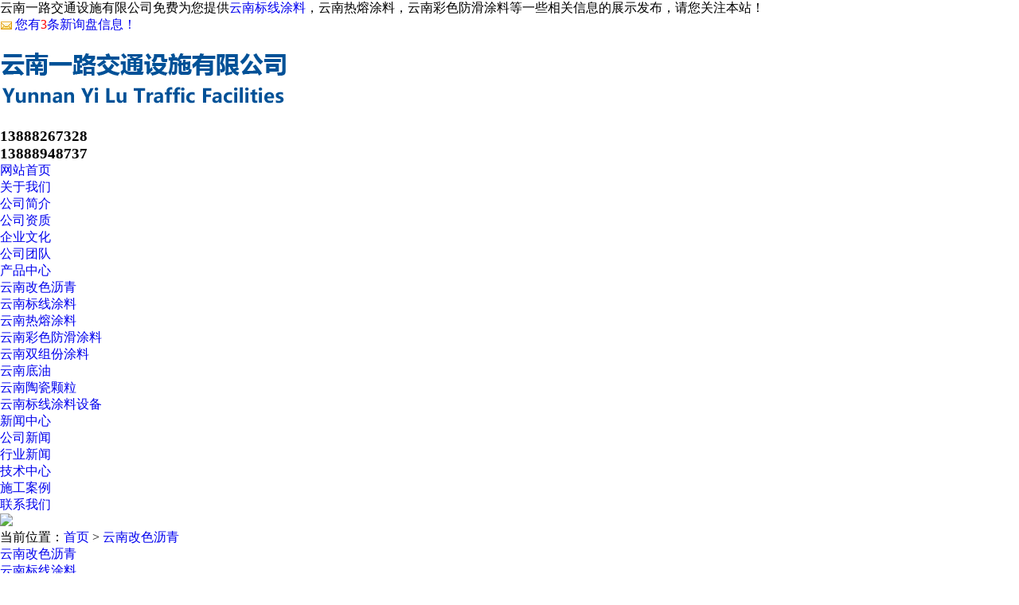

--- FILE ---
content_type: text/html
request_url: http://yunnan.yljiaotong.com/protype115370.html
body_size: 4893
content:
<!DOCTYPE html>
<html>
<head>
    <meta http-equiv="Content-Type" content="text/html; charset=utf-8" />
    <title>云南改色沥青(销售,公司,施工,价格,厂,厂家,批发,生产,哪家好) -- 云南一路交通设施有限公司</title>
    <meta name="keywords" content="云南改色沥青">
    <meta name="description" content="改色沥青">
    <meta name="viewport" content="width=1380">
    <link href="/template/365CZ20030507/pc/css/aos.css" rel="stylesheet">
    <link href="/template/365CZ20030507/pc/css/style.css" rel="stylesheet">
    <link href="/template/365CZ20030507/pc/css/style1.css" rel="stylesheet">
    <link href="/template/365CZ20030507/pc/css/common.css" rel="stylesheet">
    <script src="/template/365CZ20030507/pc/js/jquery.js"></script>
    <script src="/template/365CZ20030507/pc/js/jquery.superslide.2.1.1.js"></script>
    <script src="/template/365CZ20030507/pc/js/common.js"></script>

</head>

<body>
 <!--顶部开始-->
 <div class="head_main_top">
    <div class="w1200 clearfix">
        <div class="left">云南一路交通设施有限公司免费为您提供<a href="/">云南标线涂料</a>，云南热熔涂料，云南彩色防滑涂料等一些相关信息的展示发布，请您关注本站！


</div>
        <div class="right">
            <ul class="mbx">
                <li style="padding-right: 8px;"><script type="text/javascript" src="http://webapi.gcwl365.com/msg/msgstat.ashx?shopid=15405"></script></li>
        </div>
    </div>
</div>
</div>
<!--顶部结束-->

<!--头部开始-->
<div class="head_main_nav">
    <div class="w1200">
        <div class="logo fl aos-init aos-animate" aos="fade-right" aos-easing="ease" aos-duration="700"><a href="/"
                title="云南一路交通设施有限公司"><img src="/img.ashx?shopid=15405&file=logo.png"
                    alt="云南一路交通设施有限公司"></a></div>
        <div class="tel_main aos-init aos-animate" aos="fade-left" aos-easing="ease" aos-duration="700"><s class="ico"></s>

            <h3 class="webTel" style="margin-top: 0px;">13888267328</h3>
            <h3 class="webTel">13888948737</h3>
        </div>
    </div>
</div>
<!--头部结束-->

<!--导航开始-->
<div class="header_main por aos-init aos-animate" id="header_main" aos="fade-down" aos-easing="ease" aos-duration="700">
    <div class="header w1200 clearfix">
        <div id="nav_main">
            <ul class="nav clearfix" id="nav">

                <li class='hover'><a class="aLink" href="/" title="网站首页" rel="nofollow">网站首页</a></li>


                <li class=""><a class="aLink" href="/about.html" title="关于我们" rel="nofollow">关于我们<i></i></a>
                    <ul class="subnav">
                        
                        <li class="nav1"><a href="/about.html" title="公司简介" rel="nofollow">公司简介</a></li>
                        
                        <li class="nav1"><a href="/zizhi.html" title="公司资质" rel="nofollow">公司资质</a></li>
                        <li class="nav1"><a href="/wenhua.html" title="企业文化" rel="nofollow">企业文化</a></li>
                        <li class="nav1"><a href="/tuandui.html" title="公司团队" rel="nofollow">公司团队</a></li>
                    </ul>
                </li>

                <li class=""><a class="aLink" href="/product.html" title="产品中心" rel="nofollow">产品中心<i></i></a>

                    <ul class="subnav">
                        
                        <li class="nav1"><a href="/protype115370.html" title="云南改色沥青">云南改色沥青</a></li>
                        
                        <li class="nav1"><a href="/protype79551.html" title="云南标线涂料">云南标线涂料</a></li>
                        
                        <li class="nav1"><a href="/protype79552.html" title="云南热熔涂料">云南热熔涂料</a></li>
                        
                        <li class="nav1"><a href="/protype79553.html" title="云南彩色防滑涂料">云南彩色防滑涂料</a></li>
                        
                        <li class="nav1"><a href="/protype79740.html" title="云南双组份涂料">云南双组份涂料</a></li>
                        
                        <li class="nav1"><a href="/protype79741.html" title="云南底油">云南底油</a></li>
                        
                        <li class="nav1"><a href="/protype79742.html" title="云南陶瓷颗粒">云南陶瓷颗粒</a></li>
                        
                        <li class="nav1"><a href="/protype115655.html" title="云南标线涂料设备">云南标线涂料设备</a></li>
                        
                    </ul>
                </li>

                <li class=""><a class="aLink" href="/news.html" title="新闻中心" rel="nofollow">新闻中心<i></i></a>

                    <ul class="subnav">
                        
                        <li class="nav1"><a href="/newstype19252.html" title="公司新闻" rel="nofollow">公司新闻</a></li>
                        
                        <li class="nav1"><a href="/newstype19253.html" title="行业新闻" rel="nofollow">行业新闻</a></li>
                        
                    </ul>
                </li>
	  <li class=""><a class="aLink" href="/Technology.html" title="技术中心" rel="nofollow">技术中心<i></i></a>
                </li>
                <li class=""><a class="aLink" href="/case.html" title="施工案例" rel="nofollow">施工案例<i></i></a>
                </li>

                <li class=""><a class="aLink" href="/contact.html" title="联系我们" rel="nofollow">联系我们<i></i></a>

                </li>

            </ul>
        </div>
    </div>
</div>
    <!--导航结束-->

    <!--内页大图开始-->
    <div class="nybanner aos-init aos-animate" aos="fade-up" aos-easing="ease" aos-duration="700"><img
            src="/template/365CZ20030507/pc/images/1.jpg" /></div>
    <!--内页大图结束-->
    <div class="wrapper">
        <div class="location aos-init aos-animate" aos="fade-up" aos-easing="ease" aos-duration="700" aos-delay="100">
            <div class="w1200 clearfix">
                <div class="sitepath fl aos-init aos-animate" aos="fade-right" aos-easing="ease" aos-duration="700"><s
                        class="icon"></s>
                    <!-- 当前位置 -->
                    当前位置：<a href="/">首页</a> &gt; <a href="/protype115370.html">云南改色沥青</a> </div>
                <!--栏目分类开始-->
                <div class="menu fr aos-init aos-animate" aos="fade-left" aos-easing="ease" aos-duration="700">
                    

                    <li><a href="/protype115370.html" title="云南改色沥青">云南改色沥青</a> </li>
                    

                    <li><a href="/protype79551.html" title="云南标线涂料">云南标线涂料</a> </li>
                    

                    <li><a href="/protype79552.html" title="云南热熔涂料">云南热熔涂料</a> </li>
                    

                    <li><a href="/protype79553.html" title="云南彩色防滑涂料">云南彩色防滑涂料</a> </li>
                    

                    <li><a href="/protype79740.html" title="云南双组份涂料">云南双组份涂料</a> </li>
                    

                    <li><a href="/protype79741.html" title="云南底油">云南底油</a> </li>
                    

                    <li><a href="/protype79742.html" title="云南陶瓷颗粒">云南陶瓷颗粒</a> </li>
                    

                    <li><a href="/protype115655.html" title="云南标线涂料设备">云南标线涂料设备</a> </li>
                    
                </div>
                <!--栏目分类结束-->
            </div>
        </div>
        <div class="w1200 clearfix">

            <!--栏目分类结束-->
            <div class="part_2">
                <div class="ntitle2 aos-init aos-animate" aos="fade-up" aos-easing="ease" aos-duration="700" aos-delay="100">
                    <div class="w1200 clearfix">
                        <h3>云南改色沥青<s></s></h3>
                    </div>
                </div>
                <div class="webinf">改色沥青</div>
                <!--产品列表开始-->
                <div class="girdlist huxin aos-init aos-animate" aos="fade-up" aos-easing="ease" aos-duration="700" aos-delay="200">
                    <div class="w1200">
                        <ul class="list clearfix">
                            
                            <li class="item clearfix"><a class="img" href="/product874958.html"
                                    title="云南改色沥青"><img src="/img.ashx?shopid=15405&file=2023060216063146.jpg"
                                        alt="云南改色沥青" style="height: 370px;">
                                    <div class="item_mask">
                                        <div class="item_link_icon icon"></div>
                                    </div>
                                </a><a class="txt" href="/product874958.html" title="云南改色沥青">
                                    <p>云南改色沥青</p>
                                    <i class="icon"></i>
                                </a></li>
                                
                            <li class="item clearfix"><a class="img" href="/product874959.html"
                                    title="云南改色沥青"><img src="/img.ashx?shopid=15405&file=2023060216063228.jpg"
                                        alt="云南改色沥青" style="height: 370px;">
                                    <div class="item_mask">
                                        <div class="item_link_icon icon"></div>
                                    </div>
                                </a><a class="txt" href="/product874959.html" title="云南改色沥青">
                                    <p>云南改色沥青</p>
                                    <i class="icon"></i>
                                </a></li>
                                
                        </ul>
                        <!--分页样式-->
                        <div class="pglist">
                            <!-- 分页 -->

                            <nav aria-label="page navigation" class="my-4">
                                <div class="pagination justify-content-center">
                                   
                                </div>
                            </nav>
                        </div>
                    </div>
                </div>
                <!--产品列表结束-->
            </div>
        </div>
    </div>
    <div class="footer_main">
    <div class="footer clearfix">
        <div class="part1 w1200 clearfix aos-init aos-animate" aos="fade-up" aos-easing="ease" aos-duration="700">
           
            <div class="foot_z">
                <h3>联系我们<i></i></h3>
                <p>云南一路交通设施有限公司</p>
                <ul>
                    <li>电话：13888267328（张经理）</li>
                    <li>电话：13888948737（施经理）</li>
                    <li>邮箱：1043675059@qq.com</li>
                    <li>地址：云南省昆明市嵩明县杨林经济技术开发区模具产业园区3号地块</li>
                </ul>
            </div>
           
            <script src="/template/365CZ20030507/pc/js/jquery.validator.js"></script>
           
            <div class="foot_y">
                <h3>底部导航<i></i></h3>
                <a href="/" rel="nofollow" title="网站首页">网站首页</a>
                <a href="/about.html" rel="nofollow" title="关于我们">关于我们</a>
                <a href="/product.html" rel="nofollow" title="产品中心">产品中心</a>
                <a href="/case.html" rel="nofollow" title="施工案例">施工案例</a>
                <a href="/Technology.html" rel="nofollow" title="技术中心">技术中心</a>
                <a href="/news.html" rel="nofollow" title="新闻中心">新闻中心</a>
                <a href="/contact.html" rel="nofollow" title="联系我们">联系我们</a>
                <a href="/sitemap.html" title="网站地图">网站地图</a>
                <a href="/sitemap.xml" title="XML">XML</a>

            </div>
           
            <div class="foot_j"><b><img src="/img.ashx?shopid=15405&file=2020071510241791.jpg" /></b>
                <p>微信二维码</p>

            </div>
            <!--二维码结束-->
        </div>
    </div>
</div>
<!--页尾结束-->
<!--版权开始-->
<div class="copyright">
    <div class="copy w1200 clearfix">
        <p>
            Copyright&copy;<span id="target">yunnan.yljiaotong.com</span>
            ( <span id="btn" data-clipboard-action="copy" data-clipboard-target="#target" onclick='copyURL("#btn")'
                style="cursor:pointer">点击复制</span> )云南一路交通设施有限公司
        </p>
        <p>云南标线涂料哪家实惠？云南热熔涂料哪家好？云南彩色防滑涂料怎么样？云南一路交通设施有限公司专门提供云南标线涂料,云南热熔涂料,云南彩色防滑涂料


</p>
        <p>
                Powered by&nbsp;&nbsp;<a href="http://www.ynguchuang.com" rel="nofollow" target="_blank"><img
                        src="/template/365CZ20030507/pc/images/365gucwl1.png" alt="365系统" title="365系统"></a>
  技术支持 &nbsp;&nbsp;<a href="http://www.ynguchuang.com" rel="nofollow" target="_blank"><img
                        src="/template/365CZ20030507/pc/images/365gucwl.png" alt="云南谷创" title="云南谷创"></a>
        </p>
        <p><P>备案号：<a href="http://beian.miit.gov.cn/" target="_blank">滇ICP备20005826号</a></P></p>
	<p><img src="/template/365CZ20030507/pc/images/govbeian.png" alt="公安备案" title="公安备案" style="width: 20px;margin: 0 10px;"><a href="https://beian.mps.gov.cn/#/query/webSearch?code=53012702000153" rel="noreferrer" target="_blank">滇公网安备53012702000153号</a></p>
        <p>热门城市推广: <a href="http://yunnan.yljiaotong.com" target="_blank">云南</a> <a href="http://kunming.yljiaotong.com" target="_blank">昆明</a> <a href="http://qujing.yljiaotong.com" target="_blank">曲靖</a> <a href="http://chuxiong.yljiaotong.com" target="_blank">楚雄</a> <a href="http://dali.yljiaotong.com" target="_blank">大理</a> <a href="http://zhaotong.yljiaotong.com" target="_blank">昭通</a> <a href="http://yuxi.yljiaotong.com" target="_blank">玉溪</a> <a href="http://puer.yljiaotong.com" target="_blank">普洱</a> <a href="http://guizhou.yljiaotong.com" target="_blank">贵州</a> </p>

    </div>
</div>
<!--浮动客服结束-->
<script src="/template/365CZ20030507/pc/js/aos.js"></script>
<script src="/template/365CZ20030507/pc/js/app.js"></script>

<script src="https://cdnjs.cloudflare.com/ajax/libs/clipboard.js/2.0.4/clipboard.min.js"></script>

<script type="text/javascript">
    function copyURL(id) {
        var clipboard = new ClipboardJS("#btn");
        clipboard.on('success', function () {
            alert('复制成功，去粘贴看看吧！')
        })
        clipboard.on('error', function (e) {

            alert("复制失败！请手动复制")

        });

    }
</script>
<script type="text/javascript" src="http://webapi.gcwl365.com/msg/message/messagesend.js?+Math.random()"
    id="SendMessageScript" qq="1043675059" wechat="13888267328" wechatpic="2020071510241791.jpg" cid="15405" mobile="13888267328" bcolor="#3ba86f"></script>
</body>
<script>
    $(function(){
        $('.menu').find('li').each(function(){
            $this = $(this).find('a');
            if($this[0].href == String(window.location.href)){
                $(this).addClass('hover').addClass('active')
            }
        })
    })
   </script>
</html>